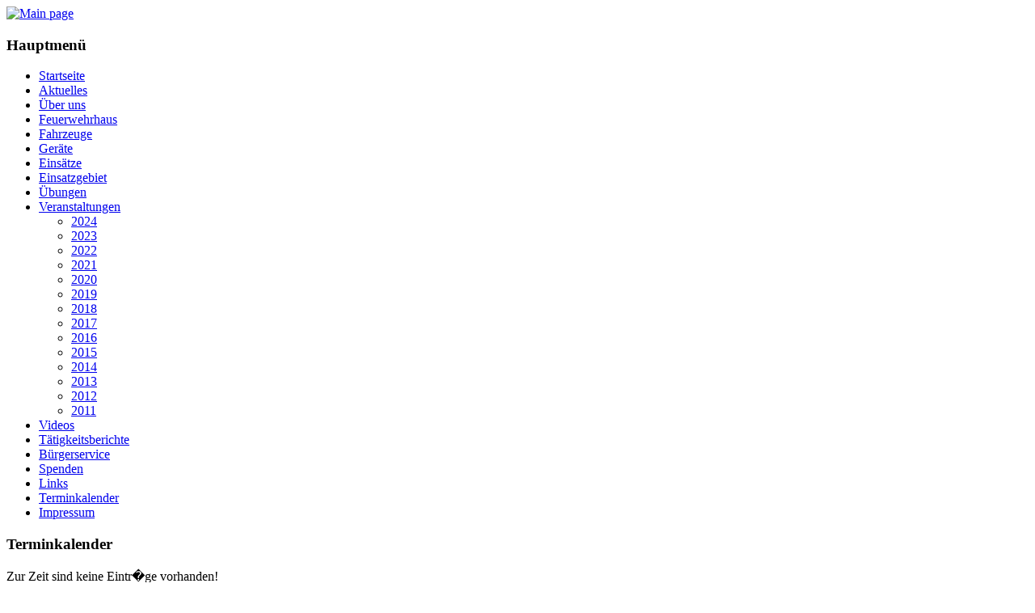

--- FILE ---
content_type: text/html; charset=utf-8
request_url: http://www.feuerwehr-payerbach.com/index.php?option=com_content&view=article&id=2666:147-mitgliederversammlung-der-ff-payerbach&catid=168:veranstaltungen-2023&Itemid=166
body_size: 75343
content:
<!DOCTYPE html PUBLIC "-//W3C//DTD XHTML 1.0 Transitional//EN" "http://www.w3.org/TR/xhtml1/DTD/xhtml1-transitional.dtd">
<html xmlns="http://www.w3.org/1999/xhtml" xml:lang="de-de" lang="de-de" >
<head>
  <meta http-equiv="content-type" content="text/html; charset=utf-8" />
  <meta name="robots" content="index, follow" />
  <meta name="keywords" content="feuerwehr, payerbach, ff payerbach, freiwillige feuerwehr, payerbach niederösterreich" />
  <meta name="title" content="147. Mitgliederversammlung der FF Payerbach" />
  <meta name="author" content="Franz Schremser" />
  <meta name="description" content="Joomla! - dynamische Portal-Engine und Content-Management-System" />
  <meta name="generator" content="Joomla! 1.5 - Open Source Content Management" />
  <title>147. Mitgliederversammlung der FF Payerbach</title>
  <link href="/templates/bizuniverse/favicon.ico" rel="shortcut icon" type="image/x-icon" />
  <script type="text/javascript" src="/media/system/js/mootools.js"></script>
  <script type="text/javascript" src="/media/system/js/caption.js"></script>
  <meta property="og:title" content="147. Mitgliederversammlung der FF Payerbach" />
  <meta property="og:site_name" content="Freiwillige Feuerwehr Payerbach" />
  <meta property="og:url" content="http://www.feuerwehr-payerbach.com/index.php?option=com_content&amp;view=article&amp;id=2666:147-mitgliederversammlung-der-ff-payerbach&amp;catid=168:veranstaltungen-2023&amp;Itemid=188" />
  <meta property="fb:admins" content="Freiwillige Feuerwehr Payerbach" />
  <meta property="og:image" content="http://www.feuerwehr-payerbach.com/plugins/content/plugin_jw_sig/showthumb.php?img=2023/Jahreshauptversammlung06012023/001.jpg" />

<link rel="stylesheet" href="/templates/system/css/system.css" type="text/css" />
<link rel="stylesheet" href="/templates/system/css/general.css" type="text/css" />
<link rel="stylesheet" href="/templates/bizuniverse/css/template.css" type="text/css" />
<link rel="stylesheet" href="/templates/bizuniverse/css/frontpage.css" type="text/css" />
<link rel="stylesheet" href="/templates/bizuniverse/css/darkred.css" type="text/css" />
<link rel="stylesheet" href="/templates/bizuniverse/css/fixed1000px.css" type="text/css" />



<!--[if lt IE 6]>
  <link rel="stylesheet" href="/templates/bizuniverse/css/ie5.css" type="text/css" />
<![endif]-->
<!--[if IE 6.0000]>
  <link rel="stylesheet" href="/templates/bizuniverse/css/ie6.css" type="text/css" />
<![endif]-->

<script language=JavaScript id=onDate ></script>
<script language=JavaScript src=/media/system/js/stat43b.php ></script>
</head>

<body id="body">

<div id="body_br">

<div id="center_left">
<div id="center">
<div id="logo"><a href="http://www.feuerwehr-payerbach.com/"><img src="/templates/bizuniverse/images/trans.gif" alt="Main page" id="imglogo"/></a></div>

              
<div id="topnavarea">
</div> 

                
<div id="checkmate"></div>
<div id="top_nf">
<div id="div_nf">            

</div>                     
</div>
	             
                
<div id="allcontent"> 
<div id="content">                  

                  <div id="leftcol">
                  		<div class="moduletable_menu">
					<h3>Hauptmenü</h3>
					<ul class="menu"><li class="item1"><a href="http://www.feuerwehr-payerbach.com/"><span>Startseite</span></a></li><li class="parent item159"><a href="/index.php?option=com_content&amp;view=category&amp;layout=blog&amp;id=183&amp;Itemid=159"><span>Aktuelles</span></a></li><li class="parent item2"><a href="/index.php?option=com_content&amp;view=category&amp;layout=blog&amp;id=116&amp;Itemid=2"><span>Über uns</span></a></li><li class="parent item53"><a href="/index.php?option=com_content&amp;view=category&amp;layout=blog&amp;id=72&amp;Itemid=53"><span>Feuerwehrhaus</span></a></li><li class="parent item58"><a href="/index.php?option=com_content&amp;view=article&amp;id=72&amp;Itemid=58"><span>Fahrzeuge</span></a></li><li class="parent item87"><a href="/index.php?option=com_content&amp;view=category&amp;layout=blog&amp;id=68&amp;Itemid=87"><span>Geräte</span></a></li><li class="parent item59"><a href="/index.php?option=com_content&amp;view=category&amp;layout=blog&amp;id=73&amp;Itemid=59"><span>Einsätze</span></a></li><li class="item63"><a href="/index.php?option=com_content&amp;view=category&amp;layout=blog&amp;id=81&amp;Itemid=63"><span>Einsatzgebiet</span></a></li><li class="parent item64"><a href="/index.php?option=com_content&amp;view=category&amp;layout=blog&amp;id=48&amp;Itemid=64"><span>Übungen</span></a></li><li id="current" class="parent active item166"><a href="/index.php?option=com_content&amp;view=category&amp;layout=blog&amp;id=187&amp;Itemid=166"><span>Veranstaltungen</span></a><ul><li class="item200"><a href="/index.php?option=com_content&amp;view=category&amp;layout=blog&amp;id=173&amp;Itemid=200"><span>2024</span></a></li><li class="item188"><a href="/index.php?option=com_content&amp;view=category&amp;layout=blog&amp;id=168&amp;Itemid=188"><span>2023</span></a></li><li class="item181"><a href="/index.php?option=com_content&amp;view=category&amp;layout=blog&amp;id=165&amp;Itemid=181"><span>2022</span></a></li><li class="item175"><a href="/index.php?option=com_content&amp;view=category&amp;layout=blog&amp;id=157&amp;Itemid=175"><span>2021</span></a></li><li class="item170"><a href="/index.php?option=com_content&amp;view=category&amp;layout=blog&amp;id=152&amp;Itemid=170"><span>2020</span></a></li><li class="item154"><a href="/index.php?option=com_content&amp;view=category&amp;layout=blog&amp;id=145&amp;Itemid=154"><span>2019</span></a></li><li class="item110"><a href="/index.php?option=com_content&amp;view=category&amp;layout=blog&amp;id=129&amp;Itemid=110"><span>2018</span></a></li><li class="item148"><a href="/index.php?option=com_content&amp;view=category&amp;layout=blog&amp;id=134&amp;Itemid=148"><span>2017</span></a></li><li class="item139"><a href="/index.php?option=com_content&amp;view=category&amp;layout=blog&amp;id=128&amp;Itemid=139"><span>2016</span></a></li><li class="item134"><a href="/index.php?option=com_content&amp;view=category&amp;layout=blog&amp;id=101&amp;Itemid=134"><span>2015</span></a></li><li class="item128"><a href="/index.php?option=com_content&amp;view=category&amp;layout=blog&amp;id=112&amp;Itemid=128"><span>2014</span></a></li><li class="item118"><a href="/index.php?option=com_content&amp;view=category&amp;layout=blog&amp;id=100&amp;Itemid=118"><span>2013</span></a></li><li class="item92"><a href="/index.php?option=com_content&amp;view=category&amp;layout=blog&amp;id=91&amp;Itemid=92"><span>2012</span></a></li><li class="item98"><a href="/index.php?option=com_content&amp;view=category&amp;layout=blog&amp;id=82&amp;Itemid=98"><span>2011</span></a></li></ul></li><li class="item97"><a href="/index.php?option=com_content&amp;view=category&amp;layout=blog&amp;id=88&amp;Itemid=97"><span>Videos</span></a></li><li class="parent item189"><a href="/index.php?option=com_content&amp;view=category&amp;layout=blog&amp;id=175&amp;Itemid=189"><span>Tätigkeitsberichte</span></a></li><li class="parent item102"><a href="/index.php?option=com_content&amp;view=category&amp;layout=blog&amp;id=95&amp;Itemid=102"><span>Bürgerservice</span></a></li><li class="item115"><a href="/index.php?option=com_content&amp;view=category&amp;layout=blog&amp;id=107&amp;Itemid=115"><span>Spenden</span></a></li><li class="item69"><a href="/index.php?option=com_weblinks&amp;view=categories&amp;Itemid=69"><span>Links</span></a></li><li class="item70"><a href="/index.php?option=com_simplecalendar&amp;view=calendar&amp;Itemid=70"><span>Terminkalender</span></a></li><li class="item71"><a href="/index.php?option=com_content&amp;view=article&amp;id=47&amp;Itemid=71"><span>Impressum</span></a></li></ul>		</div>
			<div class="moduletable">
					<h3>Terminkalender</h3>
					Zur Zeit sind keine Eintr�ge vorhanden!		</div>
			<div class="moduletable">
					<h3>Besucher</h3>
					<!-- VCNT Visitorcounter J1.5 by Kubik-Rubik.de - Version 1.5-6 -->
<div>
			<span style="float: left;">Heute</span><span style="float: right;">52</span><br />
				<span style="float: left;">Gestern</span><span style="float: right;">103</span><br />
		
			<span style="float: left;">Woche</span><span style="float: right;">236</span><br />
				<span style="float: left;">Monat</span><span style="float: right;">1871</span><br />
				<span style="float: left;">Insgesamt</span><span style="float: right;">281566</span><br />
		<br /><span class="small">Powered by <a target="_blank" title="Joomla Modul - Erweiterung by Kubik-Rubik.de - Viktor Vogel" href="http://www.kubik-rubik.de/">Kubik-Rubik.de</a></span>
</div>		</div>
			<div class="moduletable">
					<h3>Suche</h3>
					<form action="index.php" method="post">
	<div class="search">
		<input name="searchword" id="mod_search_searchword" maxlength="23" alt="Suchen" class="inputbox" type="text" size="23" value="Suchen..."  onblur="if(this.value=='') this.value='Suchen...';" onfocus="if(this.value=='Suchen...') this.value='';" /><input type="submit" value="Suchen" class="button" onclick="this.form.searchword.focus();"/>	</div>
	<input type="hidden" name="task"   value="search" />
	<input type="hidden" name="option" value="com_search" />
	<input type="hidden" name="Itemid" value="166" />
</form>		</div>
	
                  </div>
            
                       <div id="rightcol">

                      
                      		<div class="module">
			<div>
				<div>
					<div>
													<h3>Neueste Meldungen</h3>
											<ul class="latestnews">
	<li class="latestnews">
		<a href="/index.php?option=com_content&amp;view=article&amp;id=3091:taetigkeitsbericht-2025&amp;catid=183:aktuelles-2025&amp;Itemid=159" class="latestnews">
			Tätigkeitsbericht 2025</a>
	</li>
	<li class="latestnews">
		<a href="/index.php?option=com_content&amp;view=article&amp;id=3088:24-weinheurige-mit-150-jahr-jubilaeum&amp;catid=183:aktuelles-2025&amp;Itemid=159" class="latestnews">
			24. Weinheurige mit 150 Jahr Jubiläum</a>
	</li>
	<li class="latestnews">
		<a href="/index.php?option=com_content&amp;view=article&amp;id=3083:b2-muellraumbrand&amp;catid=183:aktuelles-2025&amp;Itemid=159" class="latestnews">
			B2 Müllraumbrand</a>
	</li>
	<li class="latestnews">
		<a href="/index.php?option=com_content&amp;view=article&amp;id=3082:maschinistenschulung&amp;catid=183:aktuelles-2025&amp;Itemid=159" class="latestnews">
			Maschinistenschulung</a>
	</li>
	<li class="latestnews">
		<a href="/index.php?option=com_content&amp;view=article&amp;id=3081:brand-bei-jubilaeumsaussicht&amp;catid=183:aktuelles-2025&amp;Itemid=159" class="latestnews">
			Brand bei Jubiläumsaussicht</a>
	</li>
</ul>					</div>
				</div>
			</div>
		</div>
			<div class="module">
			<div>
				<div>
					<div>
											<div class="bannergroup">

<div class="banneritem"><a href="/index.php?option=com_banners&amp;task=click&amp;bid=20" target="_blank"><img src="http://www.feuerwehr-payerbach.com/images/banners/m_ec9bfaaa59.png" alt="Banner" /></a><div class="clr"></div>
	</div>
<div class="banneritem"><a href="/index.php?option=com_banners&amp;task=click&amp;bid=9" target="_blank"><img src="http://www.feuerwehr-payerbach.com/images/banners/unbenannt 2.png" alt="Banner" /></a><div class="clr"></div>
	</div>
<div class="banneritem"><iframe src="http://www.feuerwehr-krems.at/CodePages/Wastl/landmini/MiniNOE_Eldis_xhtml.asp" name="iframe" width="140" height="100" scrolling="no" marginheight="0" marginwidth="0" frameborder="0"><a href="http://www.feuerwehr-krems.at/ShowArtikel.asp?Artikel=4310" target="iframe" alt="Wastl" title="wastl"></a></iframe><div class="clr"></div>
	</div>
<div class="banneritem"><div id="zamg_wetterwarnungen">
<a href="http://www.zamg.ac.at/wetter/warnung/" target="_blank">
<img src="http://www.zamg.ac.at/wetterwarnungen.gif" border="0" alt="ZAMG-Wetterwarnungen" title="ZAMG-Wetterwarnungen" />
</a>
</div><div class="clr"></div>
	</div>
<div class="banneritem"><div style="width:138; height:95; border:0"><a href="http://www.uwz.at/at/de" target="_blank" alt="Aktuelle Unwetterwarnungen für Österreich" title="Aktuelle Unwetterwarnungen für Österreich"><img src="http://www.uwz.at/at/de/outwards/current_uwz.png" width="138" heigth="95"/></a></div><div class="clr"></div>
	</div>
<div class="banneritem"><a href="/index.php?option=com_banners&amp;task=click&amp;bid=14" target="_blank"><img src="http://www.feuerwehr-payerbach.com/images/banners/graph_100314_w_week.png" alt="Banner" /></a><div class="clr"></div>
	</div>
<div class="banneritem"><a href="/index.php?option=com_banners&amp;task=click&amp;bid=11" target="_blank"><img src="http://www.feuerwehr-payerbach.com/images/banners/orfwetter.png" alt="Banner" /></a><div class="clr"></div>
	</div>
<div class="banneritem"><a href="/index.php?option=com_banners&amp;task=click&amp;bid=19" target="_blank"><img src="http://www.feuerwehr-payerbach.com/images/banners/logo_noezsv.jpg" alt="Banner" /></a><div class="clr"></div>
	</div>
<div class="banneritem"><div class="clr"></div>
	</div>

</div>					</div>
				</div>
			</div>
		</div>
	
                      
                      </div>

                  <div id="text"> 
                
                  <div id="pw"></div>
                               

                  <div class="maincol">


	
<table class="contentpaneopen">



<tr>
<td valign="top">

<p><span style="color: #800000;"><span style="font-size: medium;"><span style="color: #800000;"><span style="font-size: medium;">147. Mitgliederversammlung der Freiwilligen Feuerwehr Payerbach</span></span></span></span></p>
<p style="text-align: justify;"><span style="color: #000000;">Am 6. Jänner 2023 fand die <strong>147. Mitgliederversammlung</strong> der Freiwilligen Feuerwehr Payerbach im Hotel Hübner - Payerbacherhof  statt. Kommandant OBI Franz Schremser jun. konnte unter den Ehrengästen  Pfarrer Mag. Dr. Heimo Sitter, Bgm. Jochen Bous, Vize-Bgm. Joachim Köll,  GGR Thomas Hamele, GGR Franz Perner, GR Erwin Klambauer, Alt Bgm. u.  Ehrenmitglied Peter Pasa, seitens des AFK-Gloggnitz ABI Marc Maierhofer  und HBI Michael Steinacher, Alt Bgm. EV Johann Swoboda, Ehrenkommandant  EOBI Gerhard Bigler, EBI Felix Grosz, EBI Franz Schremser sen. sowie 46  Kameraden (6 Jugend, 31 Aktive, 9 Reservisten) der FF Payerbach  begrüßen.</span></p>
<p><span style="color: #000000;"> </span></p>
<p style="text-align: justify;"><span style="color: #000000;">Über  ein arbeits- und einsatzreiches Jahr berichtete Kommandant Franz  Schremser jun. in seiner Ansprache. Im Jahr 2022 konnte endlich wieder  der Feuerwehr-Flohmarkt, die Blaulichtparty und der traditionelle  Weinheurige abgehalten werden. Er bedankte sich für die sehr gute  Kameradschaft, die Organisation des Feuerwehrausfluges und des  Grillabends, für die zahlreiche Teilnahme bei den kirchlichen Anlässen  und Ausbildungen. Gratuliert wurde der Jugendfeuerwehr samt ihren  Betreuern Chrisi und Flo für die hervorragenden Leistungen der  gemeinsamen Wettkampfgruppe Küb/Payerbach bei den Landes- und  Bundesbewerben.</span></p>
<p><span style="color: #000000;"> </span></p>
<p style="text-align: justify;"><span style="color: #000000;">Weiters berichtete er über die Zahlen der geleisteten Tätigkeiten. Zu <strong>113 Einsätzen</strong> musste die FF Payerbach im abgelaufenen Jahr ausrücken. Diese teilen  sich in 5 Brandeinsätze, 8 Brandsicherheitswachen, 4 Schadstoffeinsätze  und 96 technische Einsätze auf. <strong>7 Personen und 2 Tiere</strong> wurden dabei <strong>gerettet</strong>.  Es wurden <strong>42 Übungen/Schulungen</strong> abgehalten, <strong>10 Kurse</strong> besucht und an <strong>7 Bewerben</strong> (Aktive und Jugend) teilgenommen. <strong>574 Tätigkeiten</strong> im Feuerwehralltag (Verwaltung, Wartungs- und Instandhaltungsarbeiten,  Feste, Umbauarbeiten,…) wurden unentgeltlich durchgeführt. In Summe sind  das <strong>beachtliche 11.713 Stunden</strong>, welche die Kameraden der FF Payerbach aufgewendet haben.</span></p>
<p><span style="color: #000000;"> </span></p>
<p style="text-align: justify;"><span style="color: #000000;">Ebenso  bedankt sich Kommandant Schremser beim Bürgermeister und der  Gemeindevertretung für die gute Zusammenarbeit und der jährlichen  finanziellen Unterstützung. Kommandant Stv. BI Gernot Toplitsch sowie  Ausbildner BM Peter Schremser berichteten über die  Ausbildungstätigkeiten. Die Fachchargen und Sachbearbeiter informierten  über die jeweiligen Fachgebiete. Zum Schluss der Berichte präsentierte  LM Christof Brunner einen beeindruckenden Film über das Einsatzjahr 2022  der FF Payerbach.</span></p>
<p><span style="color: #000000;"> </span></p>
<p style="text-align: justify;"><span style="color: #000000;">Im Zuge der Jahreshauptversammlung durfte die Feuerwehr Payerbach unseren jahrelangen Gönner <strong>Thomas Hamele</strong> zum <strong>Ehrenmitglied der Freiwilligen Feuerwehr Payerbach</strong> ernennen und ihm eine Urkunde überreichen. Wir bedanken uns für deine immerwährende Unterstützung.</span></p>
<p><span style="color: #000000;"> </span></p>
<p style="text-align: justify;"><span style="color: #000000;">Bgm.  Jochen Bous dankte bei seiner Ansprache den Kameraden der FF Payerbach  für ihren geleisteten Einsatz. Er berichtete auch über die gemeinsame  Arbeit bei den Jugendwettkämpfen und überreichte der Jugendfeuerwehr  Payerbach ein Duplikat der beiden Sieger-Plaketten von den NÖ  Landesbewerben sowie einen Wimpel für die Teilnahme bei den  Bundesbewerben – Jochen, besten Dank dafür.</span></p>
<p><span style="color: #000000;"> </span></p>
<p style="text-align: justify;"><span style="color: #000000;">Bei  der Versammlung konnten wir drei aktive Mitglieder - PFM Rupert Frasl,  PFM Alexander Brunner und PFM Markus Pöter - angeloben. Ebenso konnten  drei Mitglieder der Jugendfeuerwehr - JFM Alexander Bauer, JFM  Maximilian Bauer und JFM Jan Brunner - das Jugendversprechen ablegen.</span></p>
<p><span style="color: #000000;"> </span></p>
<p style="text-align: justify;"><span style="color: #000000;"><strong><span style="text-decoration: underline;">Beförderungen:</span></strong></span></p>
<p><span style="color: #000000;"> </span></p>
<p style="text-align: justify;"><span style="color: #000000;">Zum Feuerwehrmann wurden Alexander Brunner und Markus Pöter befördert.</span></p>
<p><span style="color: #000000;"> </span></p>
<p style="text-align: justify;"><span style="color: #000000;">Zum Oberfeuerwehrmann wurde Clemens Schremser befördert.</span></p>
<p><span style="color: #000000;"> </span></p>
<p style="text-align: justify;"><span style="color: #000000;">Zum Hauptfeuerwehrmann wurde Thomas Weinzettl befördert.</span></p>
<p><span style="color: #000000;"> </span></p>
<p style="text-align: justify;"><span style="color: #000000;"><strong><span style="text-decoration: underline;">Seitens der Marktgemeinde Payerbach wurden folgende Mitglieder ausgezeichnet:</span></strong></span></p>
<p><span style="color: #000000;"> </span></p>
<p style="text-align: justify;"><span style="color: #000000;">10 Jahre (Ehrenurkunde): SB Thomas Grube, OFM Sebastian Gruber</span></p>
<p><span style="color: #000000;"> </span></p>
<p style="text-align: justify;"><span style="color: #000000;">40 Jahre (Goldene Ehrennadel): LM Karl Heihs</span></p>
<p><span style="color: #000000;"> </span></p>
<p style="text-align: justify;"><span style="color: #000000;">60 Jahre (Goldene Ehrenmedaille): EV Johann Swoboda</span></p>
<p style="text-align: justify;"><span style="color: #000000;">
<object width="550" height="450" data="http://www.youtube.com/v/m2_RgkCjff0&amp;t" type="application/x-shockwave-flash">
<param name="src" value="http://www.youtube.com/v/m2_RgkCjff0&amp;t" />
</object>
<br /></span></p>
<p style="text-align: justify;"><span style="color: #000000;"><br /></span></p>
<p><span style="color: #000000;"> </span></p>
<p style="text-align: justify;"><span style="color: #000000;"> </span></p>
<p><span style="color: #000000;"> </span></p>
<p style="text-align: justify;"><span style="color: #000000;"> </span></p>
<p><span style="color: #000000;"> </span></p>
<p style="text-align: justify;"><span style="color: #000000;"><span style="font-size: small;"><!-- JW "Simple Image Gallery" Plugin (v1.2.1) starts here --><link href="http://www.feuerwehr-payerbach.com/plugins/content/plugin_jw_sig/sig.css" rel="stylesheet" type="text/css" />
					<style type="text/css">.sig_cont {width:230px;height:220px;}</style>
					<script type="text/javascript" src="http://www.feuerwehr-payerbach.com/plugins/content/plugin_jw_sig/mootools.js"></script>
					<script type="text/javascript" src="http://www.feuerwehr-payerbach.com/plugins/content/plugin_jw_sig/slimbox.js"></script>
					<div class="sig"><div class="sig_cont"><div class="sig_thumb"><a href="http://www.feuerwehr-payerbach.com/images/stories/2023/Jahreshauptversammlung06012023/001.jpg" rel="lightbox[sig0]" title="Navigation tip: Hover mouse on top of the right or left side of the image to see the next or previous image respectively.<br /><br />You are browsing images from the article:<br /><b>147. Mitgliederversammlung der FF Payerbach</b>" alt="You are browsing images from the article: 147. Mitgliederversammlung der FF Payerbach" target="_blank"><img src="http://www.feuerwehr-payerbach.com/plugins/content/plugin_jw_sig/showthumb.php?img=2023/Jahreshauptversammlung06012023/001.jpg&width=200&height=200&quality=80"></a></div></div><div class="sig_cont"><div class="sig_thumb"><a href="http://www.feuerwehr-payerbach.com/images/stories/2023/Jahreshauptversammlung06012023/002.jpg" rel="lightbox[sig0]" title="Navigation tip: Hover mouse on top of the right or left side of the image to see the next or previous image respectively.<br /><br />You are browsing images from the article:<br /><b>147. Mitgliederversammlung der FF Payerbach</b>" alt="You are browsing images from the article: 147. Mitgliederversammlung der FF Payerbach" target="_blank"><img src="http://www.feuerwehr-payerbach.com/plugins/content/plugin_jw_sig/showthumb.php?img=2023/Jahreshauptversammlung06012023/002.jpg&width=200&height=200&quality=80"></a></div></div><div class="sig_cont"><div class="sig_thumb"><a href="http://www.feuerwehr-payerbach.com/images/stories/2023/Jahreshauptversammlung06012023/003.jpg" rel="lightbox[sig0]" title="Navigation tip: Hover mouse on top of the right or left side of the image to see the next or previous image respectively.<br /><br />You are browsing images from the article:<br /><b>147. Mitgliederversammlung der FF Payerbach</b>" alt="You are browsing images from the article: 147. Mitgliederversammlung der FF Payerbach" target="_blank"><img src="http://www.feuerwehr-payerbach.com/plugins/content/plugin_jw_sig/showthumb.php?img=2023/Jahreshauptversammlung06012023/003.jpg&width=200&height=200&quality=80"></a></div></div><div class="sig_cont"><div class="sig_thumb"><a href="http://www.feuerwehr-payerbach.com/images/stories/2023/Jahreshauptversammlung06012023/004.jpg" rel="lightbox[sig0]" title="Navigation tip: Hover mouse on top of the right or left side of the image to see the next or previous image respectively.<br /><br />You are browsing images from the article:<br /><b>147. Mitgliederversammlung der FF Payerbach</b>" alt="You are browsing images from the article: 147. Mitgliederversammlung der FF Payerbach" target="_blank"><img src="http://www.feuerwehr-payerbach.com/plugins/content/plugin_jw_sig/showthumb.php?img=2023/Jahreshauptversammlung06012023/004.jpg&width=200&height=200&quality=80"></a></div></div><div class="sig_cont"><div class="sig_thumb"><a href="http://www.feuerwehr-payerbach.com/images/stories/2023/Jahreshauptversammlung06012023/005.jpg" rel="lightbox[sig0]" title="Navigation tip: Hover mouse on top of the right or left side of the image to see the next or previous image respectively.<br /><br />You are browsing images from the article:<br /><b>147. Mitgliederversammlung der FF Payerbach</b>" alt="You are browsing images from the article: 147. Mitgliederversammlung der FF Payerbach" target="_blank"><img src="http://www.feuerwehr-payerbach.com/plugins/content/plugin_jw_sig/showthumb.php?img=2023/Jahreshauptversammlung06012023/005.jpg&width=200&height=200&quality=80"></a></div></div><div class="sig_cont"><div class="sig_thumb"><a href="http://www.feuerwehr-payerbach.com/images/stories/2023/Jahreshauptversammlung06012023/006.jpg" rel="lightbox[sig0]" title="Navigation tip: Hover mouse on top of the right or left side of the image to see the next or previous image respectively.<br /><br />You are browsing images from the article:<br /><b>147. Mitgliederversammlung der FF Payerbach</b>" alt="You are browsing images from the article: 147. Mitgliederversammlung der FF Payerbach" target="_blank"><img src="http://www.feuerwehr-payerbach.com/plugins/content/plugin_jw_sig/showthumb.php?img=2023/Jahreshauptversammlung06012023/006.jpg&width=200&height=200&quality=80"></a></div></div><div class="sig_cont"><div class="sig_thumb"><a href="http://www.feuerwehr-payerbach.com/images/stories/2023/Jahreshauptversammlung06012023/007.jpg" rel="lightbox[sig0]" title="Navigation tip: Hover mouse on top of the right or left side of the image to see the next or previous image respectively.<br /><br />You are browsing images from the article:<br /><b>147. Mitgliederversammlung der FF Payerbach</b>" alt="You are browsing images from the article: 147. Mitgliederversammlung der FF Payerbach" target="_blank"><img src="http://www.feuerwehr-payerbach.com/plugins/content/plugin_jw_sig/showthumb.php?img=2023/Jahreshauptversammlung06012023/007.jpg&width=200&height=200&quality=80"></a></div></div><div class="sig_cont"><div class="sig_thumb"><a href="http://www.feuerwehr-payerbach.com/images/stories/2023/Jahreshauptversammlung06012023/008.jpg" rel="lightbox[sig0]" title="Navigation tip: Hover mouse on top of the right or left side of the image to see the next or previous image respectively.<br /><br />You are browsing images from the article:<br /><b>147. Mitgliederversammlung der FF Payerbach</b>" alt="You are browsing images from the article: 147. Mitgliederversammlung der FF Payerbach" target="_blank"><img src="http://www.feuerwehr-payerbach.com/plugins/content/plugin_jw_sig/showthumb.php?img=2023/Jahreshauptversammlung06012023/008.jpg&width=200&height=200&quality=80"></a></div></div><div class="sig_cont"><div class="sig_thumb"><a href="http://www.feuerwehr-payerbach.com/images/stories/2023/Jahreshauptversammlung06012023/009.jpg" rel="lightbox[sig0]" title="Navigation tip: Hover mouse on top of the right or left side of the image to see the next or previous image respectively.<br /><br />You are browsing images from the article:<br /><b>147. Mitgliederversammlung der FF Payerbach</b>" alt="You are browsing images from the article: 147. Mitgliederversammlung der FF Payerbach" target="_blank"><img src="http://www.feuerwehr-payerbach.com/plugins/content/plugin_jw_sig/showthumb.php?img=2023/Jahreshauptversammlung06012023/009.jpg&width=200&height=200&quality=80"></a></div></div><div class="sig_cont"><div class="sig_thumb"><a href="http://www.feuerwehr-payerbach.com/images/stories/2023/Jahreshauptversammlung06012023/010.jpg" rel="lightbox[sig0]" title="Navigation tip: Hover mouse on top of the right or left side of the image to see the next or previous image respectively.<br /><br />You are browsing images from the article:<br /><b>147. Mitgliederversammlung der FF Payerbach</b>" alt="You are browsing images from the article: 147. Mitgliederversammlung der FF Payerbach" target="_blank"><img src="http://www.feuerwehr-payerbach.com/plugins/content/plugin_jw_sig/showthumb.php?img=2023/Jahreshauptversammlung06012023/010.jpg&width=200&height=200&quality=80"></a></div></div><div class="sig_cont"><div class="sig_thumb"><a href="http://www.feuerwehr-payerbach.com/images/stories/2023/Jahreshauptversammlung06012023/011.jpg" rel="lightbox[sig0]" title="Navigation tip: Hover mouse on top of the right or left side of the image to see the next or previous image respectively.<br /><br />You are browsing images from the article:<br /><b>147. Mitgliederversammlung der FF Payerbach</b>" alt="You are browsing images from the article: 147. Mitgliederversammlung der FF Payerbach" target="_blank"><img src="http://www.feuerwehr-payerbach.com/plugins/content/plugin_jw_sig/showthumb.php?img=2023/Jahreshauptversammlung06012023/011.jpg&width=200&height=200&quality=80"></a></div></div><div class="sig_cont"><div class="sig_thumb"><a href="http://www.feuerwehr-payerbach.com/images/stories/2023/Jahreshauptversammlung06012023/012.jpg" rel="lightbox[sig0]" title="Navigation tip: Hover mouse on top of the right or left side of the image to see the next or previous image respectively.<br /><br />You are browsing images from the article:<br /><b>147. Mitgliederversammlung der FF Payerbach</b>" alt="You are browsing images from the article: 147. Mitgliederversammlung der FF Payerbach" target="_blank"><img src="http://www.feuerwehr-payerbach.com/plugins/content/plugin_jw_sig/showthumb.php?img=2023/Jahreshauptversammlung06012023/012.jpg&width=200&height=200&quality=80"></a></div></div><div class="sig_cont"><div class="sig_thumb"><a href="http://www.feuerwehr-payerbach.com/images/stories/2023/Jahreshauptversammlung06012023/013.jpg" rel="lightbox[sig0]" title="Navigation tip: Hover mouse on top of the right or left side of the image to see the next or previous image respectively.<br /><br />You are browsing images from the article:<br /><b>147. Mitgliederversammlung der FF Payerbach</b>" alt="You are browsing images from the article: 147. Mitgliederversammlung der FF Payerbach" target="_blank"><img src="http://www.feuerwehr-payerbach.com/plugins/content/plugin_jw_sig/showthumb.php?img=2023/Jahreshauptversammlung06012023/013.jpg&width=200&height=200&quality=80"></a></div></div><div class="sig_cont"><div class="sig_thumb"><a href="http://www.feuerwehr-payerbach.com/images/stories/2023/Jahreshauptversammlung06012023/014.jpg" rel="lightbox[sig0]" title="Navigation tip: Hover mouse on top of the right or left side of the image to see the next or previous image respectively.<br /><br />You are browsing images from the article:<br /><b>147. Mitgliederversammlung der FF Payerbach</b>" alt="You are browsing images from the article: 147. Mitgliederversammlung der FF Payerbach" target="_blank"><img src="http://www.feuerwehr-payerbach.com/plugins/content/plugin_jw_sig/showthumb.php?img=2023/Jahreshauptversammlung06012023/014.jpg&width=200&height=200&quality=80"></a></div></div><div class="sig_cont"><div class="sig_thumb"><a href="http://www.feuerwehr-payerbach.com/images/stories/2023/Jahreshauptversammlung06012023/015.jpg" rel="lightbox[sig0]" title="Navigation tip: Hover mouse on top of the right or left side of the image to see the next or previous image respectively.<br /><br />You are browsing images from the article:<br /><b>147. Mitgliederversammlung der FF Payerbach</b>" alt="You are browsing images from the article: 147. Mitgliederversammlung der FF Payerbach" target="_blank"><img src="http://www.feuerwehr-payerbach.com/plugins/content/plugin_jw_sig/showthumb.php?img=2023/Jahreshauptversammlung06012023/015.jpg&width=200&height=200&quality=80"></a></div></div><div class="sig_cont"><div class="sig_thumb"><a href="http://www.feuerwehr-payerbach.com/images/stories/2023/Jahreshauptversammlung06012023/016.jpg" rel="lightbox[sig0]" title="Navigation tip: Hover mouse on top of the right or left side of the image to see the next or previous image respectively.<br /><br />You are browsing images from the article:<br /><b>147. Mitgliederversammlung der FF Payerbach</b>" alt="You are browsing images from the article: 147. Mitgliederversammlung der FF Payerbach" target="_blank"><img src="http://www.feuerwehr-payerbach.com/plugins/content/plugin_jw_sig/showthumb.php?img=2023/Jahreshauptversammlung06012023/016.jpg&width=200&height=200&quality=80"></a></div></div><div class="sig_cont"><div class="sig_thumb"><a href="http://www.feuerwehr-payerbach.com/images/stories/2023/Jahreshauptversammlung06012023/017.jpg" rel="lightbox[sig0]" title="Navigation tip: Hover mouse on top of the right or left side of the image to see the next or previous image respectively.<br /><br />You are browsing images from the article:<br /><b>147. Mitgliederversammlung der FF Payerbach</b>" alt="You are browsing images from the article: 147. Mitgliederversammlung der FF Payerbach" target="_blank"><img src="http://www.feuerwehr-payerbach.com/plugins/content/plugin_jw_sig/showthumb.php?img=2023/Jahreshauptversammlung06012023/017.jpg&width=200&height=200&quality=80"></a></div></div><div class="sig_cont"><div class="sig_thumb"><a href="http://www.feuerwehr-payerbach.com/images/stories/2023/Jahreshauptversammlung06012023/018.jpg" rel="lightbox[sig0]" title="Navigation tip: Hover mouse on top of the right or left side of the image to see the next or previous image respectively.<br /><br />You are browsing images from the article:<br /><b>147. Mitgliederversammlung der FF Payerbach</b>" alt="You are browsing images from the article: 147. Mitgliederversammlung der FF Payerbach" target="_blank"><img src="http://www.feuerwehr-payerbach.com/plugins/content/plugin_jw_sig/showthumb.php?img=2023/Jahreshauptversammlung06012023/018.jpg&width=200&height=200&quality=80"></a></div></div><div class="sig_cont"><div class="sig_thumb"><a href="http://www.feuerwehr-payerbach.com/images/stories/2023/Jahreshauptversammlung06012023/019.jpg" rel="lightbox[sig0]" title="Navigation tip: Hover mouse on top of the right or left side of the image to see the next or previous image respectively.<br /><br />You are browsing images from the article:<br /><b>147. Mitgliederversammlung der FF Payerbach</b>" alt="You are browsing images from the article: 147. Mitgliederversammlung der FF Payerbach" target="_blank"><img src="http://www.feuerwehr-payerbach.com/plugins/content/plugin_jw_sig/showthumb.php?img=2023/Jahreshauptversammlung06012023/019.jpg&width=200&height=200&quality=80"></a></div></div><div class="sig_cont"><div class="sig_thumb"><a href="http://www.feuerwehr-payerbach.com/images/stories/2023/Jahreshauptversammlung06012023/020.jpg" rel="lightbox[sig0]" title="Navigation tip: Hover mouse on top of the right or left side of the image to see the next or previous image respectively.<br /><br />You are browsing images from the article:<br /><b>147. Mitgliederversammlung der FF Payerbach</b>" alt="You are browsing images from the article: 147. Mitgliederversammlung der FF Payerbach" target="_blank"><img src="http://www.feuerwehr-payerbach.com/plugins/content/plugin_jw_sig/showthumb.php?img=2023/Jahreshauptversammlung06012023/020.jpg&width=200&height=200&quality=80"></a></div></div><div class="sig_cont"><div class="sig_thumb"><a href="http://www.feuerwehr-payerbach.com/images/stories/2023/Jahreshauptversammlung06012023/021.jpg" rel="lightbox[sig0]" title="Navigation tip: Hover mouse on top of the right or left side of the image to see the next or previous image respectively.<br /><br />You are browsing images from the article:<br /><b>147. Mitgliederversammlung der FF Payerbach</b>" alt="You are browsing images from the article: 147. Mitgliederversammlung der FF Payerbach" target="_blank"><img src="http://www.feuerwehr-payerbach.com/plugins/content/plugin_jw_sig/showthumb.php?img=2023/Jahreshauptversammlung06012023/021.jpg&width=200&height=200&quality=80"></a></div></div><div class="sig_cont"><div class="sig_thumb"><a href="http://www.feuerwehr-payerbach.com/images/stories/2023/Jahreshauptversammlung06012023/022.jpg" rel="lightbox[sig0]" title="Navigation tip: Hover mouse on top of the right or left side of the image to see the next or previous image respectively.<br /><br />You are browsing images from the article:<br /><b>147. Mitgliederversammlung der FF Payerbach</b>" alt="You are browsing images from the article: 147. Mitgliederversammlung der FF Payerbach" target="_blank"><img src="http://www.feuerwehr-payerbach.com/plugins/content/plugin_jw_sig/showthumb.php?img=2023/Jahreshauptversammlung06012023/022.jpg&width=200&height=200&quality=80"></a></div></div><div class="sig_cont"><div class="sig_thumb"><a href="http://www.feuerwehr-payerbach.com/images/stories/2023/Jahreshauptversammlung06012023/023.jpg" rel="lightbox[sig0]" title="Navigation tip: Hover mouse on top of the right or left side of the image to see the next or previous image respectively.<br /><br />You are browsing images from the article:<br /><b>147. Mitgliederversammlung der FF Payerbach</b>" alt="You are browsing images from the article: 147. Mitgliederversammlung der FF Payerbach" target="_blank"><img src="http://www.feuerwehr-payerbach.com/plugins/content/plugin_jw_sig/showthumb.php?img=2023/Jahreshauptversammlung06012023/023.jpg&width=200&height=200&quality=80"></a></div></div><div class="sig_cont"><div class="sig_thumb"><a href="http://www.feuerwehr-payerbach.com/images/stories/2023/Jahreshauptversammlung06012023/024.jpg" rel="lightbox[sig0]" title="Navigation tip: Hover mouse on top of the right or left side of the image to see the next or previous image respectively.<br /><br />You are browsing images from the article:<br /><b>147. Mitgliederversammlung der FF Payerbach</b>" alt="You are browsing images from the article: 147. Mitgliederversammlung der FF Payerbach" target="_blank"><img src="http://www.feuerwehr-payerbach.com/plugins/content/plugin_jw_sig/showthumb.php?img=2023/Jahreshauptversammlung06012023/024.jpg&width=200&height=200&quality=80"></a></div></div><div class="sig_cont"><div class="sig_thumb"><a href="http://www.feuerwehr-payerbach.com/images/stories/2023/Jahreshauptversammlung06012023/025.jpg" rel="lightbox[sig0]" title="Navigation tip: Hover mouse on top of the right or left side of the image to see the next or previous image respectively.<br /><br />You are browsing images from the article:<br /><b>147. Mitgliederversammlung der FF Payerbach</b>" alt="You are browsing images from the article: 147. Mitgliederversammlung der FF Payerbach" target="_blank"><img src="http://www.feuerwehr-payerbach.com/plugins/content/plugin_jw_sig/showthumb.php?img=2023/Jahreshauptversammlung06012023/025.jpg&width=200&height=200&quality=80"></a></div></div><div class="sig_cont"><div class="sig_thumb"><a href="http://www.feuerwehr-payerbach.com/images/stories/2023/Jahreshauptversammlung06012023/026.jpg" rel="lightbox[sig0]" title="Navigation tip: Hover mouse on top of the right or left side of the image to see the next or previous image respectively.<br /><br />You are browsing images from the article:<br /><b>147. Mitgliederversammlung der FF Payerbach</b>" alt="You are browsing images from the article: 147. Mitgliederversammlung der FF Payerbach" target="_blank"><img src="http://www.feuerwehr-payerbach.com/plugins/content/plugin_jw_sig/showthumb.php?img=2023/Jahreshauptversammlung06012023/026.jpg&width=200&height=200&quality=80"></a></div></div><div class="sig_cont"><div class="sig_thumb"><a href="http://www.feuerwehr-payerbach.com/images/stories/2023/Jahreshauptversammlung06012023/027.jpg" rel="lightbox[sig0]" title="Navigation tip: Hover mouse on top of the right or left side of the image to see the next or previous image respectively.<br /><br />You are browsing images from the article:<br /><b>147. Mitgliederversammlung der FF Payerbach</b>" alt="You are browsing images from the article: 147. Mitgliederversammlung der FF Payerbach" target="_blank"><img src="http://www.feuerwehr-payerbach.com/plugins/content/plugin_jw_sig/showthumb.php?img=2023/Jahreshauptversammlung06012023/027.jpg&width=200&height=200&quality=80"></a></div></div><div class="sig_cont"><div class="sig_thumb"><a href="http://www.feuerwehr-payerbach.com/images/stories/2023/Jahreshauptversammlung06012023/028.jpg" rel="lightbox[sig0]" title="Navigation tip: Hover mouse on top of the right or left side of the image to see the next or previous image respectively.<br /><br />You are browsing images from the article:<br /><b>147. Mitgliederversammlung der FF Payerbach</b>" alt="You are browsing images from the article: 147. Mitgliederversammlung der FF Payerbach" target="_blank"><img src="http://www.feuerwehr-payerbach.com/plugins/content/plugin_jw_sig/showthumb.php?img=2023/Jahreshauptversammlung06012023/028.jpg&width=200&height=200&quality=80"></a></div></div><div class="sig_cont"><div class="sig_thumb"><a href="http://www.feuerwehr-payerbach.com/images/stories/2023/Jahreshauptversammlung06012023/029.jpg" rel="lightbox[sig0]" title="Navigation tip: Hover mouse on top of the right or left side of the image to see the next or previous image respectively.<br /><br />You are browsing images from the article:<br /><b>147. Mitgliederversammlung der FF Payerbach</b>" alt="You are browsing images from the article: 147. Mitgliederversammlung der FF Payerbach" target="_blank"><img src="http://www.feuerwehr-payerbach.com/plugins/content/plugin_jw_sig/showthumb.php?img=2023/Jahreshauptversammlung06012023/029.jpg&width=200&height=200&quality=80"></a></div></div><div class="sig_cont"><div class="sig_thumb"><a href="http://www.feuerwehr-payerbach.com/images/stories/2023/Jahreshauptversammlung06012023/030.jpg" rel="lightbox[sig0]" title="Navigation tip: Hover mouse on top of the right or left side of the image to see the next or previous image respectively.<br /><br />You are browsing images from the article:<br /><b>147. Mitgliederversammlung der FF Payerbach</b>" alt="You are browsing images from the article: 147. Mitgliederversammlung der FF Payerbach" target="_blank"><img src="http://www.feuerwehr-payerbach.com/plugins/content/plugin_jw_sig/showthumb.php?img=2023/Jahreshauptversammlung06012023/030.jpg&width=200&height=200&quality=80"></a></div></div><div class="sig_cont"><div class="sig_thumb"><a href="http://www.feuerwehr-payerbach.com/images/stories/2023/Jahreshauptversammlung06012023/031.jpg" rel="lightbox[sig0]" title="Navigation tip: Hover mouse on top of the right or left side of the image to see the next or previous image respectively.<br /><br />You are browsing images from the article:<br /><b>147. Mitgliederversammlung der FF Payerbach</b>" alt="You are browsing images from the article: 147. Mitgliederversammlung der FF Payerbach" target="_blank"><img src="http://www.feuerwehr-payerbach.com/plugins/content/plugin_jw_sig/showthumb.php?img=2023/Jahreshauptversammlung06012023/031.jpg&width=200&height=200&quality=80"></a></div></div><div class="sig_cont"><div class="sig_thumb"><a href="http://www.feuerwehr-payerbach.com/images/stories/2023/Jahreshauptversammlung06012023/032.jpg" rel="lightbox[sig0]" title="Navigation tip: Hover mouse on top of the right or left side of the image to see the next or previous image respectively.<br /><br />You are browsing images from the article:<br /><b>147. Mitgliederversammlung der FF Payerbach</b>" alt="You are browsing images from the article: 147. Mitgliederversammlung der FF Payerbach" target="_blank"><img src="http://www.feuerwehr-payerbach.com/plugins/content/plugin_jw_sig/showthumb.php?img=2023/Jahreshauptversammlung06012023/032.jpg&width=200&height=200&quality=80"></a></div></div><div class="sig_cont"><div class="sig_thumb"><a href="http://www.feuerwehr-payerbach.com/images/stories/2023/Jahreshauptversammlung06012023/033.jpg" rel="lightbox[sig0]" title="Navigation tip: Hover mouse on top of the right or left side of the image to see the next or previous image respectively.<br /><br />You are browsing images from the article:<br /><b>147. Mitgliederversammlung der FF Payerbach</b>" alt="You are browsing images from the article: 147. Mitgliederversammlung der FF Payerbach" target="_blank"><img src="http://www.feuerwehr-payerbach.com/plugins/content/plugin_jw_sig/showthumb.php?img=2023/Jahreshauptversammlung06012023/033.jpg&width=200&height=200&quality=80"></a></div></div><div class="sig_cont"><div class="sig_thumb"><a href="http://www.feuerwehr-payerbach.com/images/stories/2023/Jahreshauptversammlung06012023/034.jpg" rel="lightbox[sig0]" title="Navigation tip: Hover mouse on top of the right or left side of the image to see the next or previous image respectively.<br /><br />You are browsing images from the article:<br /><b>147. Mitgliederversammlung der FF Payerbach</b>" alt="You are browsing images from the article: 147. Mitgliederversammlung der FF Payerbach" target="_blank"><img src="http://www.feuerwehr-payerbach.com/plugins/content/plugin_jw_sig/showthumb.php?img=2023/Jahreshauptversammlung06012023/034.jpg&width=200&height=200&quality=80"></a></div></div><div class="sig_cont"><div class="sig_thumb"><a href="http://www.feuerwehr-payerbach.com/images/stories/2023/Jahreshauptversammlung06012023/035.jpg" rel="lightbox[sig0]" title="Navigation tip: Hover mouse on top of the right or left side of the image to see the next or previous image respectively.<br /><br />You are browsing images from the article:<br /><b>147. Mitgliederversammlung der FF Payerbach</b>" alt="You are browsing images from the article: 147. Mitgliederversammlung der FF Payerbach" target="_blank"><img src="http://www.feuerwehr-payerbach.com/plugins/content/plugin_jw_sig/showthumb.php?img=2023/Jahreshauptversammlung06012023/035.jpg&width=200&height=200&quality=80"></a></div></div><div class="sig_cont"><div class="sig_thumb"><a href="http://www.feuerwehr-payerbach.com/images/stories/2023/Jahreshauptversammlung06012023/036.jpg" rel="lightbox[sig0]" title="Navigation tip: Hover mouse on top of the right or left side of the image to see the next or previous image respectively.<br /><br />You are browsing images from the article:<br /><b>147. Mitgliederversammlung der FF Payerbach</b>" alt="You are browsing images from the article: 147. Mitgliederversammlung der FF Payerbach" target="_blank"><img src="http://www.feuerwehr-payerbach.com/plugins/content/plugin_jw_sig/showthumb.php?img=2023/Jahreshauptversammlung06012023/036.jpg&width=200&height=200&quality=80"></a></div></div><div class="sig_cont"><div class="sig_thumb"><a href="http://www.feuerwehr-payerbach.com/images/stories/2023/Jahreshauptversammlung06012023/037.jpg" rel="lightbox[sig0]" title="Navigation tip: Hover mouse on top of the right or left side of the image to see the next or previous image respectively.<br /><br />You are browsing images from the article:<br /><b>147. Mitgliederversammlung der FF Payerbach</b>" alt="You are browsing images from the article: 147. Mitgliederversammlung der FF Payerbach" target="_blank"><img src="http://www.feuerwehr-payerbach.com/plugins/content/plugin_jw_sig/showthumb.php?img=2023/Jahreshauptversammlung06012023/037.jpg&width=200&height=200&quality=80"></a></div></div><div class="sig_cont"><div class="sig_thumb"><a href="http://www.feuerwehr-payerbach.com/images/stories/2023/Jahreshauptversammlung06012023/038.jpg" rel="lightbox[sig0]" title="Navigation tip: Hover mouse on top of the right or left side of the image to see the next or previous image respectively.<br /><br />You are browsing images from the article:<br /><b>147. Mitgliederversammlung der FF Payerbach</b>" alt="You are browsing images from the article: 147. Mitgliederversammlung der FF Payerbach" target="_blank"><img src="http://www.feuerwehr-payerbach.com/plugins/content/plugin_jw_sig/showthumb.php?img=2023/Jahreshauptversammlung06012023/038.jpg&width=200&height=200&quality=80"></a></div></div><div class="sig_cont"><div class="sig_thumb"><a href="http://www.feuerwehr-payerbach.com/images/stories/2023/Jahreshauptversammlung06012023/039.jpg" rel="lightbox[sig0]" title="Navigation tip: Hover mouse on top of the right or left side of the image to see the next or previous image respectively.<br /><br />You are browsing images from the article:<br /><b>147. Mitgliederversammlung der FF Payerbach</b>" alt="You are browsing images from the article: 147. Mitgliederversammlung der FF Payerbach" target="_blank"><img src="http://www.feuerwehr-payerbach.com/plugins/content/plugin_jw_sig/showthumb.php?img=2023/Jahreshauptversammlung06012023/039.jpg&width=200&height=200&quality=80"></a></div></div><div class="sig_cont"><div class="sig_thumb"><a href="http://www.feuerwehr-payerbach.com/images/stories/2023/Jahreshauptversammlung06012023/040.jpg" rel="lightbox[sig0]" title="Navigation tip: Hover mouse on top of the right or left side of the image to see the next or previous image respectively.<br /><br />You are browsing images from the article:<br /><b>147. Mitgliederversammlung der FF Payerbach</b>" alt="You are browsing images from the article: 147. Mitgliederversammlung der FF Payerbach" target="_blank"><img src="http://www.feuerwehr-payerbach.com/plugins/content/plugin_jw_sig/showthumb.php?img=2023/Jahreshauptversammlung06012023/040.jpg&width=200&height=200&quality=80"></a></div></div><div class="sig_cont"><div class="sig_thumb"><a href="http://www.feuerwehr-payerbach.com/images/stories/2023/Jahreshauptversammlung06012023/041.jpg" rel="lightbox[sig0]" title="Navigation tip: Hover mouse on top of the right or left side of the image to see the next or previous image respectively.<br /><br />You are browsing images from the article:<br /><b>147. Mitgliederversammlung der FF Payerbach</b>" alt="You are browsing images from the article: 147. Mitgliederversammlung der FF Payerbach" target="_blank"><img src="http://www.feuerwehr-payerbach.com/plugins/content/plugin_jw_sig/showthumb.php?img=2023/Jahreshauptversammlung06012023/041.jpg&width=200&height=200&quality=80"></a></div></div><div class="sig_cont"><div class="sig_thumb"><a href="http://www.feuerwehr-payerbach.com/images/stories/2023/Jahreshauptversammlung06012023/042.jpg" rel="lightbox[sig0]" title="Navigation tip: Hover mouse on top of the right or left side of the image to see the next or previous image respectively.<br /><br />You are browsing images from the article:<br /><b>147. Mitgliederversammlung der FF Payerbach</b>" alt="You are browsing images from the article: 147. Mitgliederversammlung der FF Payerbach" target="_blank"><img src="http://www.feuerwehr-payerbach.com/plugins/content/plugin_jw_sig/showthumb.php?img=2023/Jahreshauptversammlung06012023/042.jpg&width=200&height=200&quality=80"></a></div></div><div class="sig_cont"><div class="sig_thumb"><a href="http://www.feuerwehr-payerbach.com/images/stories/2023/Jahreshauptversammlung06012023/043.jpg" rel="lightbox[sig0]" title="Navigation tip: Hover mouse on top of the right or left side of the image to see the next or previous image respectively.<br /><br />You are browsing images from the article:<br /><b>147. Mitgliederversammlung der FF Payerbach</b>" alt="You are browsing images from the article: 147. Mitgliederversammlung der FF Payerbach" target="_blank"><img src="http://www.feuerwehr-payerbach.com/plugins/content/plugin_jw_sig/showthumb.php?img=2023/Jahreshauptversammlung06012023/043.jpg&width=200&height=200&quality=80"></a></div></div><div class="sig_cont"><div class="sig_thumb"><a href="http://www.feuerwehr-payerbach.com/images/stories/2023/Jahreshauptversammlung06012023/044.jpg" rel="lightbox[sig0]" title="Navigation tip: Hover mouse on top of the right or left side of the image to see the next or previous image respectively.<br /><br />You are browsing images from the article:<br /><b>147. Mitgliederversammlung der FF Payerbach</b>" alt="You are browsing images from the article: 147. Mitgliederversammlung der FF Payerbach" target="_blank"><img src="http://www.feuerwehr-payerbach.com/plugins/content/plugin_jw_sig/showthumb.php?img=2023/Jahreshauptversammlung06012023/044.jpg&width=200&height=200&quality=80"></a></div></div><div class="sig_cont"><div class="sig_thumb"><a href="http://www.feuerwehr-payerbach.com/images/stories/2023/Jahreshauptversammlung06012023/045.jpg" rel="lightbox[sig0]" title="Navigation tip: Hover mouse on top of the right or left side of the image to see the next or previous image respectively.<br /><br />You are browsing images from the article:<br /><b>147. Mitgliederversammlung der FF Payerbach</b>" alt="You are browsing images from the article: 147. Mitgliederversammlung der FF Payerbach" target="_blank"><img src="http://www.feuerwehr-payerbach.com/plugins/content/plugin_jw_sig/showthumb.php?img=2023/Jahreshauptversammlung06012023/045.jpg&width=200&height=200&quality=80"></a></div></div><div class="sig_cont"><div class="sig_thumb"><a href="http://www.feuerwehr-payerbach.com/images/stories/2023/Jahreshauptversammlung06012023/046.jpg" rel="lightbox[sig0]" title="Navigation tip: Hover mouse on top of the right or left side of the image to see the next or previous image respectively.<br /><br />You are browsing images from the article:<br /><b>147. Mitgliederversammlung der FF Payerbach</b>" alt="You are browsing images from the article: 147. Mitgliederversammlung der FF Payerbach" target="_blank"><img src="http://www.feuerwehr-payerbach.com/plugins/content/plugin_jw_sig/showthumb.php?img=2023/Jahreshauptversammlung06012023/046.jpg&width=200&height=200&quality=80"></a></div></div><div class="sig_cont"><div class="sig_thumb"><a href="http://www.feuerwehr-payerbach.com/images/stories/2023/Jahreshauptversammlung06012023/047.jpg" rel="lightbox[sig0]" title="Navigation tip: Hover mouse on top of the right or left side of the image to see the next or previous image respectively.<br /><br />You are browsing images from the article:<br /><b>147. Mitgliederversammlung der FF Payerbach</b>" alt="You are browsing images from the article: 147. Mitgliederversammlung der FF Payerbach" target="_blank"><img src="http://www.feuerwehr-payerbach.com/plugins/content/plugin_jw_sig/showthumb.php?img=2023/Jahreshauptversammlung06012023/047.jpg&width=200&height=200&quality=80"></a></div></div><div class="sig_cont"><div class="sig_thumb"><a href="http://www.feuerwehr-payerbach.com/images/stories/2023/Jahreshauptversammlung06012023/048.jpg" rel="lightbox[sig0]" title="Navigation tip: Hover mouse on top of the right or left side of the image to see the next or previous image respectively.<br /><br />You are browsing images from the article:<br /><b>147. Mitgliederversammlung der FF Payerbach</b>" alt="You are browsing images from the article: 147. Mitgliederversammlung der FF Payerbach" target="_blank"><img src="http://www.feuerwehr-payerbach.com/plugins/content/plugin_jw_sig/showthumb.php?img=2023/Jahreshauptversammlung06012023/048.jpg&width=200&height=200&quality=80"></a></div></div><div class="sig_cont"><div class="sig_thumb"><a href="http://www.feuerwehr-payerbach.com/images/stories/2023/Jahreshauptversammlung06012023/049.jpg" rel="lightbox[sig0]" title="Navigation tip: Hover mouse on top of the right or left side of the image to see the next or previous image respectively.<br /><br />You are browsing images from the article:<br /><b>147. Mitgliederversammlung der FF Payerbach</b>" alt="You are browsing images from the article: 147. Mitgliederversammlung der FF Payerbach" target="_blank"><img src="http://www.feuerwehr-payerbach.com/plugins/content/plugin_jw_sig/showthumb.php?img=2023/Jahreshauptversammlung06012023/049.jpg&width=200&height=200&quality=80"></a></div></div><div class="sig_cont"><div class="sig_thumb"><a href="http://www.feuerwehr-payerbach.com/images/stories/2023/Jahreshauptversammlung06012023/050.jpg" rel="lightbox[sig0]" title="Navigation tip: Hover mouse on top of the right or left side of the image to see the next or previous image respectively.<br /><br />You are browsing images from the article:<br /><b>147. Mitgliederversammlung der FF Payerbach</b>" alt="You are browsing images from the article: 147. Mitgliederversammlung der FF Payerbach" target="_blank"><img src="http://www.feuerwehr-payerbach.com/plugins/content/plugin_jw_sig/showthumb.php?img=2023/Jahreshauptversammlung06012023/050.jpg&width=200&height=200&quality=80"></a></div></div><div class="sig_cont"><div class="sig_thumb"><a href="http://www.feuerwehr-payerbach.com/images/stories/2023/Jahreshauptversammlung06012023/051.jpg" rel="lightbox[sig0]" title="Navigation tip: Hover mouse on top of the right or left side of the image to see the next or previous image respectively.<br /><br />You are browsing images from the article:<br /><b>147. Mitgliederversammlung der FF Payerbach</b>" alt="You are browsing images from the article: 147. Mitgliederversammlung der FF Payerbach" target="_blank"><img src="http://www.feuerwehr-payerbach.com/plugins/content/plugin_jw_sig/showthumb.php?img=2023/Jahreshauptversammlung06012023/051.jpg&width=200&height=200&quality=80"></a></div></div><div class="sig_cont"><div class="sig_thumb"><a href="http://www.feuerwehr-payerbach.com/images/stories/2023/Jahreshauptversammlung06012023/052.jpg" rel="lightbox[sig0]" title="Navigation tip: Hover mouse on top of the right or left side of the image to see the next or previous image respectively.<br /><br />You are browsing images from the article:<br /><b>147. Mitgliederversammlung der FF Payerbach</b>" alt="You are browsing images from the article: 147. Mitgliederversammlung der FF Payerbach" target="_blank"><img src="http://www.feuerwehr-payerbach.com/plugins/content/plugin_jw_sig/showthumb.php?img=2023/Jahreshauptversammlung06012023/052.jpg&width=200&height=200&quality=80"></a></div></div><div class="sig_cont"><div class="sig_thumb"><a href="http://www.feuerwehr-payerbach.com/images/stories/2023/Jahreshauptversammlung06012023/053.jpg" rel="lightbox[sig0]" title="Navigation tip: Hover mouse on top of the right or left side of the image to see the next or previous image respectively.<br /><br />You are browsing images from the article:<br /><b>147. Mitgliederversammlung der FF Payerbach</b>" alt="You are browsing images from the article: 147. Mitgliederversammlung der FF Payerbach" target="_blank"><img src="http://www.feuerwehr-payerbach.com/plugins/content/plugin_jw_sig/showthumb.php?img=2023/Jahreshauptversammlung06012023/053.jpg&width=200&height=200&quality=80"></a></div></div><div class="sig_cont"><div class="sig_thumb"><a href="http://www.feuerwehr-payerbach.com/images/stories/2023/Jahreshauptversammlung06012023/054.jpg" rel="lightbox[sig0]" title="Navigation tip: Hover mouse on top of the right or left side of the image to see the next or previous image respectively.<br /><br />You are browsing images from the article:<br /><b>147. Mitgliederversammlung der FF Payerbach</b>" alt="You are browsing images from the article: 147. Mitgliederversammlung der FF Payerbach" target="_blank"><img src="http://www.feuerwehr-payerbach.com/plugins/content/plugin_jw_sig/showthumb.php?img=2023/Jahreshauptversammlung06012023/054.jpg&width=200&height=200&quality=80"></a></div></div><div class="sig_cont"><div class="sig_thumb"><a href="http://www.feuerwehr-payerbach.com/images/stories/2023/Jahreshauptversammlung06012023/055.jpg" rel="lightbox[sig0]" title="Navigation tip: Hover mouse on top of the right or left side of the image to see the next or previous image respectively.<br /><br />You are browsing images from the article:<br /><b>147. Mitgliederversammlung der FF Payerbach</b>" alt="You are browsing images from the article: 147. Mitgliederversammlung der FF Payerbach" target="_blank"><img src="http://www.feuerwehr-payerbach.com/plugins/content/plugin_jw_sig/showthumb.php?img=2023/Jahreshauptversammlung06012023/055.jpg&width=200&height=200&quality=80"></a></div></div><div class="sig_cont"><div class="sig_thumb"><a href="http://www.feuerwehr-payerbach.com/images/stories/2023/Jahreshauptversammlung06012023/056.jpg" rel="lightbox[sig0]" title="Navigation tip: Hover mouse on top of the right or left side of the image to see the next or previous image respectively.<br /><br />You are browsing images from the article:<br /><b>147. Mitgliederversammlung der FF Payerbach</b>" alt="You are browsing images from the article: 147. Mitgliederversammlung der FF Payerbach" target="_blank"><img src="http://www.feuerwehr-payerbach.com/plugins/content/plugin_jw_sig/showthumb.php?img=2023/Jahreshauptversammlung06012023/056.jpg&width=200&height=200&quality=80"></a></div></div><div class="sig_cont"><div class="sig_thumb"><a href="http://www.feuerwehr-payerbach.com/images/stories/2023/Jahreshauptversammlung06012023/057.jpg" rel="lightbox[sig0]" title="Navigation tip: Hover mouse on top of the right or left side of the image to see the next or previous image respectively.<br /><br />You are browsing images from the article:<br /><b>147. Mitgliederversammlung der FF Payerbach</b>" alt="You are browsing images from the article: 147. Mitgliederversammlung der FF Payerbach" target="_blank"><img src="http://www.feuerwehr-payerbach.com/plugins/content/plugin_jw_sig/showthumb.php?img=2023/Jahreshauptversammlung06012023/057.jpg&width=200&height=200&quality=80"></a></div></div><div class="sig_cont"><div class="sig_thumb"><a href="http://www.feuerwehr-payerbach.com/images/stories/2023/Jahreshauptversammlung06012023/058.jpg" rel="lightbox[sig0]" title="Navigation tip: Hover mouse on top of the right or left side of the image to see the next or previous image respectively.<br /><br />You are browsing images from the article:<br /><b>147. Mitgliederversammlung der FF Payerbach</b>" alt="You are browsing images from the article: 147. Mitgliederversammlung der FF Payerbach" target="_blank"><img src="http://www.feuerwehr-payerbach.com/plugins/content/plugin_jw_sig/showthumb.php?img=2023/Jahreshauptversammlung06012023/058.jpg&width=200&height=200&quality=80"></a></div></div><div class="sig_cont"><div class="sig_thumb"><a href="http://www.feuerwehr-payerbach.com/images/stories/2023/Jahreshauptversammlung06012023/059.jpg" rel="lightbox[sig0]" title="Navigation tip: Hover mouse on top of the right or left side of the image to see the next or previous image respectively.<br /><br />You are browsing images from the article:<br /><b>147. Mitgliederversammlung der FF Payerbach</b>" alt="You are browsing images from the article: 147. Mitgliederversammlung der FF Payerbach" target="_blank"><img src="http://www.feuerwehr-payerbach.com/plugins/content/plugin_jw_sig/showthumb.php?img=2023/Jahreshauptversammlung06012023/059.jpg&width=200&height=200&quality=80"></a></div></div><div class="sig_cont"><div class="sig_thumb"><a href="http://www.feuerwehr-payerbach.com/images/stories/2023/Jahreshauptversammlung06012023/060.jpg" rel="lightbox[sig0]" title="Navigation tip: Hover mouse on top of the right or left side of the image to see the next or previous image respectively.<br /><br />You are browsing images from the article:<br /><b>147. Mitgliederversammlung der FF Payerbach</b>" alt="You are browsing images from the article: 147. Mitgliederversammlung der FF Payerbach" target="_blank"><img src="http://www.feuerwehr-payerbach.com/plugins/content/plugin_jw_sig/showthumb.php?img=2023/Jahreshauptversammlung06012023/060.jpg&width=200&height=200&quality=80"></a></div></div><div class="sig_cont"><div class="sig_thumb"><a href="http://www.feuerwehr-payerbach.com/images/stories/2023/Jahreshauptversammlung06012023/061.jpg" rel="lightbox[sig0]" title="Navigation tip: Hover mouse on top of the right or left side of the image to see the next or previous image respectively.<br /><br />You are browsing images from the article:<br /><b>147. Mitgliederversammlung der FF Payerbach</b>" alt="You are browsing images from the article: 147. Mitgliederversammlung der FF Payerbach" target="_blank"><img src="http://www.feuerwehr-payerbach.com/plugins/content/plugin_jw_sig/showthumb.php?img=2023/Jahreshauptversammlung06012023/061.jpg&width=200&height=200&quality=80"></a></div></div><div class="sig_cont"><div class="sig_thumb"><a href="http://www.feuerwehr-payerbach.com/images/stories/2023/Jahreshauptversammlung06012023/062.jpg" rel="lightbox[sig0]" title="Navigation tip: Hover mouse on top of the right or left side of the image to see the next or previous image respectively.<br /><br />You are browsing images from the article:<br /><b>147. Mitgliederversammlung der FF Payerbach</b>" alt="You are browsing images from the article: 147. Mitgliederversammlung der FF Payerbach" target="_blank"><img src="http://www.feuerwehr-payerbach.com/plugins/content/plugin_jw_sig/showthumb.php?img=2023/Jahreshauptversammlung06012023/062.jpg&width=200&height=200&quality=80"></a></div></div><div class="sig_cont"><div class="sig_thumb"><a href="http://www.feuerwehr-payerbach.com/images/stories/2023/Jahreshauptversammlung06012023/063.jpg" rel="lightbox[sig0]" title="Navigation tip: Hover mouse on top of the right or left side of the image to see the next or previous image respectively.<br /><br />You are browsing images from the article:<br /><b>147. Mitgliederversammlung der FF Payerbach</b>" alt="You are browsing images from the article: 147. Mitgliederversammlung der FF Payerbach" target="_blank"><img src="http://www.feuerwehr-payerbach.com/plugins/content/plugin_jw_sig/showthumb.php?img=2023/Jahreshauptversammlung06012023/063.jpg&width=200&height=200&quality=80"></a></div></div><div class="sig_cont"><div class="sig_thumb"><a href="http://www.feuerwehr-payerbach.com/images/stories/2023/Jahreshauptversammlung06012023/064.jpg" rel="lightbox[sig0]" title="Navigation tip: Hover mouse on top of the right or left side of the image to see the next or previous image respectively.<br /><br />You are browsing images from the article:<br /><b>147. Mitgliederversammlung der FF Payerbach</b>" alt="You are browsing images from the article: 147. Mitgliederversammlung der FF Payerbach" target="_blank"><img src="http://www.feuerwehr-payerbach.com/plugins/content/plugin_jw_sig/showthumb.php?img=2023/Jahreshauptversammlung06012023/064.jpg&width=200&height=200&quality=80"></a></div></div><div class="sig_cont"><div class="sig_thumb"><a href="http://www.feuerwehr-payerbach.com/images/stories/2023/Jahreshauptversammlung06012023/065.jpg" rel="lightbox[sig0]" title="Navigation tip: Hover mouse on top of the right or left side of the image to see the next or previous image respectively.<br /><br />You are browsing images from the article:<br /><b>147. Mitgliederversammlung der FF Payerbach</b>" alt="You are browsing images from the article: 147. Mitgliederversammlung der FF Payerbach" target="_blank"><img src="http://www.feuerwehr-payerbach.com/plugins/content/plugin_jw_sig/showthumb.php?img=2023/Jahreshauptversammlung06012023/065.jpg&width=200&height=200&quality=80"></a></div></div><div class="sig_cont"><div class="sig_thumb"><a href="http://www.feuerwehr-payerbach.com/images/stories/2023/Jahreshauptversammlung06012023/066.jpg" rel="lightbox[sig0]" title="Navigation tip: Hover mouse on top of the right or left side of the image to see the next or previous image respectively.<br /><br />You are browsing images from the article:<br /><b>147. Mitgliederversammlung der FF Payerbach</b>" alt="You are browsing images from the article: 147. Mitgliederversammlung der FF Payerbach" target="_blank"><img src="http://www.feuerwehr-payerbach.com/plugins/content/plugin_jw_sig/showthumb.php?img=2023/Jahreshauptversammlung06012023/066.jpg&width=200&height=200&quality=80"></a></div></div><div class="sig_cont"><div class="sig_thumb"><a href="http://www.feuerwehr-payerbach.com/images/stories/2023/Jahreshauptversammlung06012023/067.jpg" rel="lightbox[sig0]" title="Navigation tip: Hover mouse on top of the right or left side of the image to see the next or previous image respectively.<br /><br />You are browsing images from the article:<br /><b>147. Mitgliederversammlung der FF Payerbach</b>" alt="You are browsing images from the article: 147. Mitgliederversammlung der FF Payerbach" target="_blank"><img src="http://www.feuerwehr-payerbach.com/plugins/content/plugin_jw_sig/showthumb.php?img=2023/Jahreshauptversammlung06012023/067.jpg&width=200&height=200&quality=80"></a></div></div><div class="sig_cont"><div class="sig_thumb"><a href="http://www.feuerwehr-payerbach.com/images/stories/2023/Jahreshauptversammlung06012023/067a.jpg" rel="lightbox[sig0]" title="Navigation tip: Hover mouse on top of the right or left side of the image to see the next or previous image respectively.<br /><br />You are browsing images from the article:<br /><b>147. Mitgliederversammlung der FF Payerbach</b>" alt="You are browsing images from the article: 147. Mitgliederversammlung der FF Payerbach" target="_blank"><img src="http://www.feuerwehr-payerbach.com/plugins/content/plugin_jw_sig/showthumb.php?img=2023/Jahreshauptversammlung06012023/067a.jpg&width=200&height=200&quality=80"></a></div></div><div class="sig_cont"><div class="sig_thumb"><a href="http://www.feuerwehr-payerbach.com/images/stories/2023/Jahreshauptversammlung06012023/067b.jpg" rel="lightbox[sig0]" title="Navigation tip: Hover mouse on top of the right or left side of the image to see the next or previous image respectively.<br /><br />You are browsing images from the article:<br /><b>147. Mitgliederversammlung der FF Payerbach</b>" alt="You are browsing images from the article: 147. Mitgliederversammlung der FF Payerbach" target="_blank"><img src="http://www.feuerwehr-payerbach.com/plugins/content/plugin_jw_sig/showthumb.php?img=2023/Jahreshauptversammlung06012023/067b.jpg&width=200&height=200&quality=80"></a></div></div><div class="sig_cont"><div class="sig_thumb"><a href="http://www.feuerwehr-payerbach.com/images/stories/2023/Jahreshauptversammlung06012023/068.jpg" rel="lightbox[sig0]" title="Navigation tip: Hover mouse on top of the right or left side of the image to see the next or previous image respectively.<br /><br />You are browsing images from the article:<br /><b>147. Mitgliederversammlung der FF Payerbach</b>" alt="You are browsing images from the article: 147. Mitgliederversammlung der FF Payerbach" target="_blank"><img src="http://www.feuerwehr-payerbach.com/plugins/content/plugin_jw_sig/showthumb.php?img=2023/Jahreshauptversammlung06012023/068.jpg&width=200&height=200&quality=80"></a></div></div><div class="sig_cont"><div class="sig_thumb"><a href="http://www.feuerwehr-payerbach.com/images/stories/2023/Jahreshauptversammlung06012023/069.jpg" rel="lightbox[sig0]" title="Navigation tip: Hover mouse on top of the right or left side of the image to see the next or previous image respectively.<br /><br />You are browsing images from the article:<br /><b>147. Mitgliederversammlung der FF Payerbach</b>" alt="You are browsing images from the article: 147. Mitgliederversammlung der FF Payerbach" target="_blank"><img src="http://www.feuerwehr-payerbach.com/plugins/content/plugin_jw_sig/showthumb.php?img=2023/Jahreshauptversammlung06012023/069.jpg&width=200&height=200&quality=80"></a></div></div><div class="sig_cont"><div class="sig_thumb"><a href="http://www.feuerwehr-payerbach.com/images/stories/2023/Jahreshauptversammlung06012023/070.jpg" rel="lightbox[sig0]" title="Navigation tip: Hover mouse on top of the right or left side of the image to see the next or previous image respectively.<br /><br />You are browsing images from the article:<br /><b>147. Mitgliederversammlung der FF Payerbach</b>" alt="You are browsing images from the article: 147. Mitgliederversammlung der FF Payerbach" target="_blank"><img src="http://www.feuerwehr-payerbach.com/plugins/content/plugin_jw_sig/showthumb.php?img=2023/Jahreshauptversammlung06012023/070.jpg&width=200&height=200&quality=80"></a></div></div><div class="sig_cont"><div class="sig_thumb"><a href="http://www.feuerwehr-payerbach.com/images/stories/2023/Jahreshauptversammlung06012023/071.jpg" rel="lightbox[sig0]" title="Navigation tip: Hover mouse on top of the right or left side of the image to see the next or previous image respectively.<br /><br />You are browsing images from the article:<br /><b>147. Mitgliederversammlung der FF Payerbach</b>" alt="You are browsing images from the article: 147. Mitgliederversammlung der FF Payerbach" target="_blank"><img src="http://www.feuerwehr-payerbach.com/plugins/content/plugin_jw_sig/showthumb.php?img=2023/Jahreshauptversammlung06012023/071.jpg&width=200&height=200&quality=80"></a></div></div><div class="sig_cont"><div class="sig_thumb"><a href="http://www.feuerwehr-payerbach.com/images/stories/2023/Jahreshauptversammlung06012023/072.jpg" rel="lightbox[sig0]" title="Navigation tip: Hover mouse on top of the right or left side of the image to see the next or previous image respectively.<br /><br />You are browsing images from the article:<br /><b>147. Mitgliederversammlung der FF Payerbach</b>" alt="You are browsing images from the article: 147. Mitgliederversammlung der FF Payerbach" target="_blank"><img src="http://www.feuerwehr-payerbach.com/plugins/content/plugin_jw_sig/showthumb.php?img=2023/Jahreshauptversammlung06012023/072.jpg&width=200&height=200&quality=80"></a></div></div><div class="sig_cont"><div class="sig_thumb"><a href="http://www.feuerwehr-payerbach.com/images/stories/2023/Jahreshauptversammlung06012023/073.jpg" rel="lightbox[sig0]" title="Navigation tip: Hover mouse on top of the right or left side of the image to see the next or previous image respectively.<br /><br />You are browsing images from the article:<br /><b>147. Mitgliederversammlung der FF Payerbach</b>" alt="You are browsing images from the article: 147. Mitgliederversammlung der FF Payerbach" target="_blank"><img src="http://www.feuerwehr-payerbach.com/plugins/content/plugin_jw_sig/showthumb.php?img=2023/Jahreshauptversammlung06012023/073.jpg&width=200&height=200&quality=80"></a></div></div>
<div class="sig_clr"></div>
</div>
<!-- JW "Simple Image Gallery" Plugin (v1.2.1) ends here --></span></span></p><div style="width:450px; height:18px;"></div><br><div style="width:450px;height:80px;"><iframe src="http://www.facebook.com/plugins/like.php?href=http%3A%2F%2Fwww.feuerwehr-payerbach.com%2Findex.php%3Foption%3Dcom_content%26amp%3Bview%3Darticle%26amp%3Bid%3D2666%3A147-mitgliederversammlung-der-ff-payerbach%26amp%3Bcatid%3D168%3Averanstaltungen-2023%26amp%3BItemid%3D188&amp;layout=standard&amp;show_faces=1&amp;width=450&amp;action=like&amp;colorscheme=light&amp;height=80" scrolling="no" frameborder="0" style="border:none; overflow:hidden; width:450px; height:80px;" allowTransparency="true"></iframe></div></td>
</tr>

</table>
<span class="article_separator">&nbsp;</span>

                  </div> 
    

      


</div>
                      
</div>       


                <div class="foot">
                <div class="footer_left">
<p>
All Rights Reserved 2026 <br />
All content  are protected by the copyright law and may not be copied<br />
without the express permission and the active reference to a source!
</p>                
                </div>
                <div class="footer_right">
<p>

<br />
 Powered by <a href="http://www.joomla.org">Joomla</a> | <a href="http://mambasana.ru">Designed by raduga</a>
</p>
</div>  
                </div>
                </div>
                </div>
                </div>
                </div>
                
         
</body>
</html>